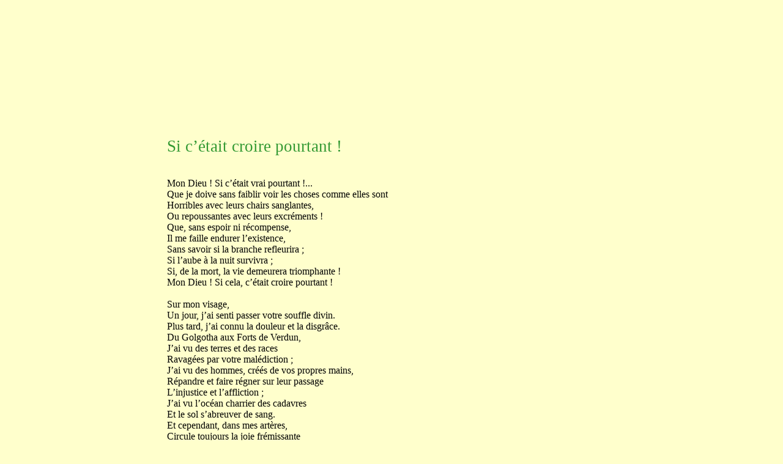

--- FILE ---
content_type: text/html
request_url: https://biblisem.net/meditat/stevsccp.htm
body_size: 16420
content:
<html>

<head>
<meta http-equiv=Content-Type content="text/html; charset=windows-1252">
<meta name=Generator content="Microsoft Word 12 (filtered)">
<title>Si c’était croire pourtant&nbsp;!</title>
<style>
<!--
 /* Font Definitions */
 @font-face
	{font-family:"Cambria Math";
	panose-1:2 4 5 3 5 4 6 3 2 4;}
@font-face
	{font-family:Garamond;
	panose-1:2 2 4 4 3 3 1 1 8 3;}
 /* Style Definitions */
 p.MsoNormal, li.MsoNormal, div.MsoNormal
	{margin:0cm;
	margin-bottom:.0001pt;
	font-size:12.0pt;
	font-family:"Times New Roman","serif";
	color:black;}
a:link, span.MsoHyperlink
	{color:blue;
	text-decoration:underline;}
a:visited, span.MsoHyperlinkFollowed
	{color:#CC0000;
	text-decoration:underline;}
p
	{font-size:12.0pt;
	font-family:"Times New Roman","serif";
	color:black;}
.MsoChpDefault
	{font-size:10.0pt;}
@page WordSection1
	{size:612.0pt 792.0pt;
	margin:72.0pt 90.0pt 72.0pt 90.0pt;}
div.WordSection1
	{page:WordSection1;}
-->
</style>

<meta name=keywords
content="Robert Louis STEVENSON, Si c’était croire pourtant&nbsp;!">
</head>

<body bgcolor="#FFFFCC" lang=FR-CA link=blue vlink="#CC0000">

<div class=WordSection1>

<p style='margin-top:0cm;margin-right:0cm;margin-bottom:0cm;margin-left:7.0cm;
margin-bottom:.0001pt;text-align:justify'>&nbsp;</p>

<p style='margin-top:0cm;margin-right:0cm;margin-bottom:0cm;margin-left:7.0cm;
margin-bottom:.0001pt;text-align:justify'>&nbsp;</p>

<p style='margin-top:0cm;margin-right:0cm;margin-bottom:0cm;margin-left:7.0cm;
margin-bottom:.0001pt;text-align:justify'>&nbsp;</p>

<p style='margin-top:0cm;margin-right:0cm;margin-bottom:0cm;margin-left:7.0cm;
margin-bottom:.0001pt;text-align:justify'>&nbsp;</p>

<p style='margin-top:0cm;margin-right:0cm;margin-bottom:0cm;margin-left:7.0cm;
margin-bottom:.0001pt;text-align:justify'>&nbsp;</p>

<p style='margin-top:0cm;margin-right:0cm;margin-bottom:0cm;margin-left:7.0cm;
margin-bottom:.0001pt;text-align:justify'>&nbsp;</p>

<p style='margin-top:0cm;margin-right:0cm;margin-bottom:0cm;margin-left:7.0cm;
margin-bottom:.0001pt;text-align:justify'>&nbsp;</p>

<p style='margin-top:0cm;margin-right:0cm;margin-bottom:0cm;margin-left:7.0cm;
margin-bottom:.0001pt;text-align:justify'>&nbsp;</p>

<p style='margin-top:0cm;margin-right:0cm;margin-bottom:0cm;margin-left:7.0cm;
margin-bottom:.0001pt;text-align:justify'>&nbsp;</p>

<p style='margin-top:0cm;margin-right:0cm;margin-bottom:0cm;margin-left:7.0cm;
margin-bottom:.0001pt;text-align:justify'>&nbsp;</p>

<p style='margin-top:0cm;margin-right:0cm;margin-bottom:0cm;margin-left:7.0cm;
margin-bottom:.0001pt;text-align:justify'>&nbsp;</p>

<p style='margin-top:0cm;margin-right:0cm;margin-bottom:0cm;margin-left:7.0cm;
margin-bottom:.0001pt;text-align:justify'>&nbsp;</p>

<p style='margin-top:0cm;margin-right:0cm;margin-bottom:0cm;margin-left:7.0cm;
margin-bottom:.0001pt;text-align:justify'><span style='font-size:20.0pt;
color:#339933'>Si c’était croire pourtant&nbsp;!</span></p>

<p style='margin-top:0cm;margin-right:0cm;margin-bottom:0cm;margin-left:7.0cm;
margin-bottom:.0001pt;text-align:justify'>&nbsp;</p>

<p style='margin-top:0cm;margin-right:0cm;margin-bottom:0cm;margin-left:7.0cm;
margin-bottom:.0001pt;text-align:justify'>&nbsp;</p>

<p style='margin-top:0cm;margin-right:0cm;margin-bottom:0cm;margin-left:7.0cm;
margin-bottom:.0001pt;text-align:justify'>Mon Dieu&nbsp;! Si c’était vrai
pourtant&nbsp;!...</p>

<p style='margin-top:0cm;margin-right:0cm;margin-bottom:0cm;margin-left:7.0cm;
margin-bottom:.0001pt;text-align:justify'>Que je doive sans faiblir voir les
choses comme elles sont</p>

<p style='margin-top:0cm;margin-right:0cm;margin-bottom:0cm;margin-left:7.0cm;
margin-bottom:.0001pt;text-align:justify'>Horribles avec leurs chairs
sanglantes,</p>

<p style='margin-top:0cm;margin-right:0cm;margin-bottom:0cm;margin-left:7.0cm;
margin-bottom:.0001pt;text-align:justify'>Ou repoussantes avec leurs
excréments&nbsp;!</p>

<p style='margin-top:0cm;margin-right:0cm;margin-bottom:0cm;margin-left:7.0cm;
margin-bottom:.0001pt;text-align:justify'>Que, sans espoir ni récompense,</p>

<p style='margin-top:0cm;margin-right:0cm;margin-bottom:0cm;margin-left:7.0cm;
margin-bottom:.0001pt;text-align:justify'>Il me faille endurer l’existence,</p>

<p style='margin-top:0cm;margin-right:0cm;margin-bottom:0cm;margin-left:7.0cm;
margin-bottom:.0001pt;text-align:justify'>Sans savoir si la branche
refleurira&nbsp;;</p>

<p style='margin-top:0cm;margin-right:0cm;margin-bottom:0cm;margin-left:7.0cm;
margin-bottom:.0001pt;text-align:justify'>Si l’aube à la nuit survivra&nbsp;;</p>

<p style='margin-top:0cm;margin-right:0cm;margin-bottom:0cm;margin-left:7.0cm;
margin-bottom:.0001pt;text-align:justify'>Si, de la mort, la vie demeurera
triomphante&nbsp;!</p>

<p style='margin-top:0cm;margin-right:0cm;margin-bottom:0cm;margin-left:7.0cm;
margin-bottom:.0001pt;text-align:justify'>Mon Dieu&nbsp;! Si cela, c’était
croire pourtant&nbsp;!</p>

<p style='margin-top:0cm;margin-right:0cm;margin-bottom:0cm;margin-left:7.0cm;
margin-bottom:.0001pt;text-align:justify'>&nbsp;</p>

<p style='margin-top:0cm;margin-right:0cm;margin-bottom:0cm;margin-left:7.0cm;
margin-bottom:.0001pt;text-align:justify'>Sur mon visage,</p>

<p style='margin-top:0cm;margin-right:0cm;margin-bottom:0cm;margin-left:7.0cm;
margin-bottom:.0001pt;text-align:justify'>Un jour, j’ai senti passer votre
souffle divin.</p>

<p style='margin-top:0cm;margin-right:0cm;margin-bottom:0cm;margin-left:7.0cm;
margin-bottom:.0001pt;text-align:justify'>Plus tard, j’ai connu la douleur et
la disgrâce.</p>

<p style='margin-top:0cm;margin-right:0cm;margin-bottom:0cm;margin-left:7.0cm;
margin-bottom:.0001pt;text-align:justify'>Du Golgotha aux Forts de Verdun,</p>

<p style='margin-top:0cm;margin-right:0cm;margin-bottom:0cm;margin-left:7.0cm;
margin-bottom:.0001pt;text-align:justify'>J’ai vu des terres et des races</p>

<p style='margin-top:0cm;margin-right:0cm;margin-bottom:0cm;margin-left:7.0cm;
margin-bottom:.0001pt;text-align:justify'>Ravagées par votre malédiction&nbsp;;</p>

<p style='margin-top:0cm;margin-right:0cm;margin-bottom:0cm;margin-left:7.0cm;
margin-bottom:.0001pt;text-align:justify'>J’ai vu des hommes, créés de vos
propres mains,</p>

<p style='margin-top:0cm;margin-right:0cm;margin-bottom:0cm;margin-left:7.0cm;
margin-bottom:.0001pt;text-align:justify'>Répandre et faire régner sur leur
passage</p>

<p style='margin-top:0cm;margin-right:0cm;margin-bottom:0cm;margin-left:7.0cm;
margin-bottom:.0001pt;text-align:justify'>L’injustice et l’affliction&nbsp;;</p>

<p style='margin-top:0cm;margin-right:0cm;margin-bottom:0cm;margin-left:7.0cm;
margin-bottom:.0001pt;text-align:justify'>J’ai vu l’océan charrier des cadavres</p>

<p style='margin-top:0cm;margin-right:0cm;margin-bottom:0cm;margin-left:7.0cm;
margin-bottom:.0001pt;text-align:justify'>Et le sol s’abreuver de sang.</p>

<p style='margin-top:0cm;margin-right:0cm;margin-bottom:0cm;margin-left:7.0cm;
margin-bottom:.0001pt;text-align:justify'>Et cependant, dans mes artères,</p>

<p style='margin-top:0cm;margin-right:0cm;margin-bottom:0cm;margin-left:7.0cm;
margin-bottom:.0001pt;text-align:justify'>Circule toujours la joie frémissante</p>

<p style='margin-top:0cm;margin-right:0cm;margin-bottom:0cm;margin-left:7.0cm;
margin-bottom:.0001pt;text-align:justify'>Qu’exalte le combat ardent et inégal,</p>

<p style='margin-top:0cm;margin-right:0cm;margin-bottom:0cm;margin-left:7.0cm;
margin-bottom:.0001pt;text-align:justify'>Et se réchauffe au soleil des morts
et des vivants.</p>

<p style='margin-top:0cm;margin-right:0cm;margin-bottom:0cm;margin-left:7.0cm;
margin-bottom:.0001pt;text-align:justify'>Quoi&nbsp;! Moi, votre humble
servant,</p>

<p style='margin-top:0cm;margin-right:0cm;margin-bottom:0cm;margin-left:7.0cm;
margin-bottom:.0001pt;text-align:justify'>J’accepterais la souffrance et le
mal&nbsp;;</p>

<p style='margin-top:0cm;margin-right:0cm;margin-bottom:0cm;margin-left:7.0cm;
margin-bottom:.0001pt;text-align:justify'>Moi, je serais prêt à défendre</p>

<p style='margin-top:0cm;margin-right:0cm;margin-bottom:0cm;margin-left:7.0cm;
margin-bottom:.0001pt;text-align:justify'>D’un cœur valeureux un idéal,</p>

<p style='margin-top:0cm;margin-right:0cm;margin-bottom:0cm;margin-left:7.0cm;
margin-bottom:.0001pt;text-align:justify'>Et pour lui, s’il le faut, périr en
combattant&nbsp;?</p>

<p style='margin-top:0cm;margin-right:0cm;margin-bottom:0cm;margin-left:7.0cm;
margin-bottom:.0001pt;text-align:justify'>Mon Dieu&nbsp;! Si cela, c’était
croire pourtant&nbsp;!</p>

<p style='margin-top:0cm;margin-right:0cm;margin-bottom:0cm;margin-left:7.0cm;
margin-bottom:.0001pt;text-align:justify'>Qu’importent alors la noirceur du
caveau,</p>

<p style='margin-top:0cm;margin-right:0cm;margin-bottom:0cm;margin-left:7.0cm;
margin-bottom:.0001pt;text-align:justify'>La solitude et la putréfaction dans
la fosse&nbsp;?</p>

<p style='margin-top:0cm;margin-right:0cm;margin-bottom:0cm;margin-left:7.0cm;
margin-bottom:.0001pt;text-align:justify'>Si, alimentant la vie de mon cerveau,</p>

<p style='margin-top:0cm;margin-right:0cm;margin-bottom:0cm;margin-left:7.0cm;
margin-bottom:.0001pt;text-align:justify'>Animant chaque nerf, chaque fibre et
chaque os,</p>

<p style='margin-top:0cm;margin-right:0cm;margin-bottom:0cm;margin-left:7.0cm;
margin-bottom:.0001pt;text-align:justify'>Mon sang dans mes veines coule et me
réchauffe&nbsp;;</p>

<p style='margin-top:0cm;margin-right:0cm;margin-bottom:0cm;margin-left:7.0cm;
margin-bottom:.0001pt;text-align:justify'>S’il transmet son ardeur, sa gloire
et son phantasme,</p>

<p style='margin-top:0cm;margin-right:0cm;margin-bottom:0cm;margin-left:7.0cm;
margin-bottom:.0001pt;text-align:justify'>Et d’un corps épuisé fait un corps
conquérant&nbsp;;</p>

<p style='margin-top:0cm;margin-right:0cm;margin-bottom:0cm;margin-left:7.0cm;
margin-bottom:.0001pt;text-align:justify'>D’un être usé, un homme que soulève
un saint enthousiasme,</p>

<p style='margin-top:0cm;margin-right:0cm;margin-bottom:0cm;margin-left:7.0cm;
margin-bottom:.0001pt;text-align:justify'>Qui tombe et se relève, s’abat et
fonce encore,</p>

<p style='margin-top:0cm;margin-right:0cm;margin-bottom:0cm;margin-left:7.0cm;
margin-bottom:.0001pt;text-align:justify'>Et persiste, et défie le sort,</p>

<p style='margin-top:0cm;margin-right:0cm;margin-bottom:0cm;margin-left:7.0cm;
margin-bottom:.0001pt;text-align:justify'>Voulant malgré tout, contre toute
espérance,</p>

<p style='margin-top:0cm;margin-right:0cm;margin-bottom:0cm;margin-left:7.0cm;
margin-bottom:.0001pt;text-align:justify'>Retrouver sous les mots et la vaine
apparence,</p>

<p style='margin-top:0cm;margin-right:0cm;margin-bottom:0cm;margin-left:7.0cm;
margin-bottom:.0001pt;text-align:justify'>Ce qui est vrai, ce qui dure, et fait
ma croyance</p>

<p style='margin-top:0cm;margin-right:0cm;margin-bottom:0cm;margin-left:7.0cm;
margin-bottom:.0001pt;text-align:justify'>Que, tout de même, le droit prévaut
toujours sur la force,</p>

<p style='margin-top:0cm;margin-right:0cm;margin-bottom:0cm;margin-left:7.0cm;
margin-bottom:.0001pt;text-align:justify'>Le juste est sacré de tout
temps&nbsp;!...</p>

<p style='margin-top:0cm;margin-right:0cm;margin-bottom:0cm;margin-left:7.0cm;
margin-bottom:.0001pt;text-align:justify'>Mon Dieu&nbsp;! Si cela, c’était
croire pourtant&nbsp;!</p>

<p style='margin-top:0cm;margin-right:0cm;margin-bottom:0cm;margin-left:7.0cm;
margin-bottom:.0001pt;text-align:justify'>&nbsp;</p>

<p style='margin-top:0cm;margin-right:0cm;margin-bottom:0cm;margin-left:7.0cm;
margin-bottom:.0001pt;text-align:justify'>&nbsp;</p>

<p style='margin-top:0cm;margin-right:0cm;margin-bottom:0cm;margin-left:7.0cm;
margin-bottom:.0001pt;text-align:justify'>&nbsp;</p>

<p style='margin-top:0cm;margin-right:0cm;margin-bottom:0cm;margin-left:7.0cm;
margin-bottom:.0001pt;text-align:justify'><span style='font-family:"Garamond","serif"'>Robert
Louis STEVENSON.</span></p>

<p style='margin-top:0cm;margin-right:0cm;margin-bottom:0cm;margin-left:7.0cm;
margin-bottom:.0001pt;text-align:justify'><span style='font-family:"Garamond","serif"'>&nbsp;</span></p>

<p style='margin-top:0cm;margin-right:0cm;margin-bottom:0cm;margin-left:7.0cm;
margin-bottom:.0001pt;text-align:justify'><span style='font-family:"Garamond","serif"'>Traduit
de l’anglais par Félix Rose.</span></p>

<p style='margin-top:0cm;margin-right:0cm;margin-bottom:0cm;margin-left:7.0cm;
margin-bottom:.0001pt;text-align:justify'><span style='font-family:"Garamond","serif"'>&nbsp;</span></p>

<p style='margin-top:0cm;margin-right:0cm;margin-bottom:0cm;margin-left:7.0cm;
margin-bottom:.0001pt;text-align:justify'><span style='font-family:"Garamond","serif"'>Recueilli
dans <i>Dieu et ses poètes</i>, par Pierre Haïat,</span></p>

<p style='margin-top:0cm;margin-right:0cm;margin-bottom:0cm;margin-left:7.0cm;
margin-bottom:.0001pt;text-align:justify'><span style='font-family:"Garamond","serif"'>Desclée
de Brouwer, 1987.</span></p>

<p class=MsoNormal style='margin-top:0cm;margin-right:7.0cm;margin-bottom:0cm;
margin-left:7.0cm;margin-bottom:.0001pt;text-align:justify'><a name="OLE_LINK2"></a><a
name="OLE_LINK1"><span style='color:windowtext'>&nbsp;</span></a></p>

<p class=MsoNormal style='margin-top:0cm;margin-right:7.0cm;margin-bottom:0cm;
margin-left:7.0cm;margin-bottom:.0001pt;text-align:justify'><span
style='color:windowtext'>&nbsp;</span></p>

<p class=MsoNormal style='margin-top:0cm;margin-right:7.0cm;margin-bottom:0cm;
margin-left:7.0cm;margin-bottom:.0001pt;text-align:justify'><span
style='color:windowtext'>&nbsp;</span></p>

<p class=MsoNormal style='margin-top:0cm;margin-right:7.0cm;margin-bottom:0cm;
margin-left:7.0cm;margin-bottom:.0001pt;text-align:justify'><span
style='color:windowtext'>&nbsp;</span></p>

<p class=MsoNormal style='margin-top:0cm;margin-right:7.0cm;margin-bottom:0cm;
margin-left:7.0cm;margin-bottom:.0001pt;text-align:justify'><span
style='color:windowtext'>&nbsp;</span></p>

<p class=MsoNormal style='margin-top:0cm;margin-right:7.0cm;margin-bottom:0cm;
margin-left:7.0cm;margin-bottom:.0001pt;text-align:justify'><span
style='color:windowtext'>&nbsp;</span></p>

<p class=MsoNormal style='margin-top:0cm;margin-right:7.0cm;margin-bottom:0cm;
margin-left:7.0cm;margin-bottom:.0001pt;text-align:justify'><span
style='color:windowtext'>&nbsp;</span></p>

<p class=MsoNormal style='margin-top:0cm;margin-right:7.0cm;margin-bottom:0cm;
margin-left:7.0cm;margin-bottom:.0001pt;text-align:justify'><a
href="http://www.biblisem.net">www.biblisem.net</a></p>

<p class=MsoNormal style='margin-top:0cm;margin-right:7.0cm;margin-bottom:0cm;
margin-left:7.0cm;margin-bottom:.0001pt;text-align:justify'><span
style='color:windowtext'>&nbsp;</span></p>

<p class=MsoNormal style='margin-top:0cm;margin-right:7.0cm;margin-bottom:0cm;
margin-left:7.0cm;margin-bottom:.0001pt;text-align:justify'><span
style='color:windowtext'>&nbsp;</span></p>

<p class=MsoNormal style='margin-top:0cm;margin-right:7.0cm;margin-bottom:0cm;
margin-left:7.0cm;margin-bottom:.0001pt;text-align:justify'><span
style='color:windowtext'>&nbsp;</span></p>

<p class=MsoNormal style='margin-top:0cm;margin-right:7.0cm;margin-bottom:0cm;
margin-left:7.0cm;margin-bottom:.0001pt;text-align:justify'><span
style='color:windowtext'>&nbsp;</span></p>

<p class=MsoNormal style='margin-top:0cm;margin-right:7.0cm;margin-bottom:0cm;
margin-left:7.0cm;margin-bottom:.0001pt;text-align:justify'><span
style='color:windowtext'>&nbsp;</span></p>

<p class=MsoNormal style='margin-top:0cm;margin-right:7.0cm;margin-bottom:0cm;
margin-left:7.0cm;margin-bottom:.0001pt;text-align:justify'><span
style='color:windowtext'>&nbsp;</span></p>

<p class=MsoNormal style='margin-top:0cm;margin-right:7.0cm;margin-bottom:0cm;
margin-left:7.0cm;margin-bottom:.0001pt;text-align:justify'><span
style='color:windowtext'>&nbsp;</span></p>

<p class=MsoNormal style='margin-top:0cm;margin-right:7.0cm;margin-bottom:0cm;
margin-left:7.0cm;margin-bottom:.0001pt;text-align:justify'><span
style='color:windowtext'>&nbsp;</span></p>

<p class=MsoNormal style='margin-top:0cm;margin-right:7.0cm;margin-bottom:0cm;
margin-left:7.0cm;margin-bottom:.0001pt;text-align:justify'><span
style='color:windowtext'>&nbsp;</span></p>

<p class=MsoNormal style='margin-top:0cm;margin-right:7.0cm;margin-bottom:0cm;
margin-left:7.0cm;margin-bottom:.0001pt;text-align:justify'><span
style='color:windowtext'>&nbsp;</span></p>

<p class=MsoNormal style='margin-left:7.0cm;text-align:justify'>&nbsp;</p>

</div>

</body>

</html>
